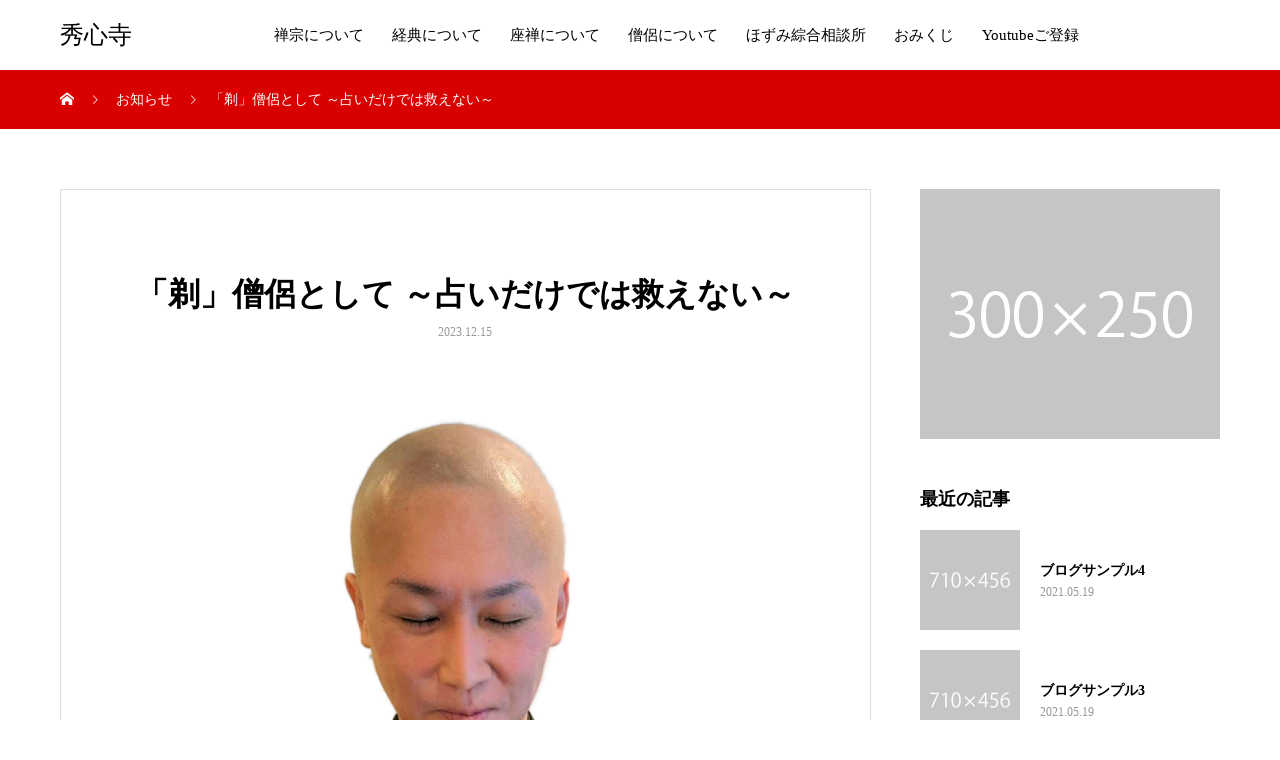

--- FILE ---
content_type: text/html; charset=UTF-8
request_url: https://hozumiji.jp/news/%E3%80%8C%E5%89%83%E3%80%8D%E5%83%A7%E4%BE%B6%E3%81%A8%E3%81%97%E3%81%A6-%EF%BD%9E%E5%8D%A0%E3%81%84%E3%81%A0%E3%81%91%E3%81%A7%E3%81%AF%E6%95%91%E3%82%8F%E3%82%8C%E3%81%AA%E3%81%84%EF%BD%9E/
body_size: 12569
content:
<!DOCTYPE html>
<html lang="ja" prefix="og: http://ogp.me/ns#">
<head>
<meta charset="UTF-8">
<meta name="viewport" content="width=device-width, initial-scale=1">
<meta name="description" content="「剃」僧侶として ～占いだけでは救えない～（本編）https://youtu.be/zTiiHew2Wv0&amp;nbsp;これまで私、尚徳（脇田尚揮）は占い師を17年やってきて、「占いだけでは人は救えない」という...">
<title>「剃」僧侶として ～占いだけでは救えない～ &#8211; 秀心寺</title>
<meta name='robots' content='max-image-preview:large' />
<link rel='dns-prefetch' href='//cdn.jsdelivr.net' />
<link rel="alternate" type="application/rss+xml" title="秀心寺 &raquo; フィード" href="https://hozumiji.jp/feed/" />
<link rel="alternate" type="application/rss+xml" title="秀心寺 &raquo; コメントフィード" href="https://hozumiji.jp/comments/feed/" />
<link rel="alternate" title="oEmbed (JSON)" type="application/json+oembed" href="https://hozumiji.jp/wp-json/oembed/1.0/embed?url=https%3A%2F%2Fhozumiji.jp%2Fnews%2F%25e3%2580%258c%25e5%2589%2583%25e3%2580%258d%25e5%2583%25a7%25e4%25be%25b6%25e3%2581%25a8%25e3%2581%2597%25e3%2581%25a6-%25ef%25bd%259e%25e5%258d%25a0%25e3%2581%2584%25e3%2581%25a0%25e3%2581%2591%25e3%2581%25a7%25e3%2581%25af%25e6%2595%2591%25e3%2582%258f%25e3%2582%258c%25e3%2581%25aa%25e3%2581%2584%25ef%25bd%259e%2F" />
<link rel="alternate" title="oEmbed (XML)" type="text/xml+oembed" href="https://hozumiji.jp/wp-json/oembed/1.0/embed?url=https%3A%2F%2Fhozumiji.jp%2Fnews%2F%25e3%2580%258c%25e5%2589%2583%25e3%2580%258d%25e5%2583%25a7%25e4%25be%25b6%25e3%2581%25a8%25e3%2581%2597%25e3%2581%25a6-%25ef%25bd%259e%25e5%258d%25a0%25e3%2581%2584%25e3%2581%25a0%25e3%2581%2591%25e3%2581%25a7%25e3%2581%25af%25e6%2595%2591%25e3%2582%258f%25e3%2582%258c%25e3%2581%25aa%25e3%2581%2584%25ef%25bd%259e%2F&#038;format=xml" />
<style id='wp-img-auto-sizes-contain-inline-css' type='text/css'>
img:is([sizes=auto i],[sizes^="auto," i]){contain-intrinsic-size:3000px 1500px}
/*# sourceURL=wp-img-auto-sizes-contain-inline-css */
</style>
<style id='wp-emoji-styles-inline-css' type='text/css'>

	img.wp-smiley, img.emoji {
		display: inline !important;
		border: none !important;
		box-shadow: none !important;
		height: 1em !important;
		width: 1em !important;
		margin: 0 0.07em !important;
		vertical-align: -0.1em !important;
		background: none !important;
		padding: 0 !important;
	}
/*# sourceURL=wp-emoji-styles-inline-css */
</style>
<style id='wp-block-library-inline-css' type='text/css'>
:root{--wp-block-synced-color:#7a00df;--wp-block-synced-color--rgb:122,0,223;--wp-bound-block-color:var(--wp-block-synced-color);--wp-editor-canvas-background:#ddd;--wp-admin-theme-color:#007cba;--wp-admin-theme-color--rgb:0,124,186;--wp-admin-theme-color-darker-10:#006ba1;--wp-admin-theme-color-darker-10--rgb:0,107,160.5;--wp-admin-theme-color-darker-20:#005a87;--wp-admin-theme-color-darker-20--rgb:0,90,135;--wp-admin-border-width-focus:2px}@media (min-resolution:192dpi){:root{--wp-admin-border-width-focus:1.5px}}.wp-element-button{cursor:pointer}:root .has-very-light-gray-background-color{background-color:#eee}:root .has-very-dark-gray-background-color{background-color:#313131}:root .has-very-light-gray-color{color:#eee}:root .has-very-dark-gray-color{color:#313131}:root .has-vivid-green-cyan-to-vivid-cyan-blue-gradient-background{background:linear-gradient(135deg,#00d084,#0693e3)}:root .has-purple-crush-gradient-background{background:linear-gradient(135deg,#34e2e4,#4721fb 50%,#ab1dfe)}:root .has-hazy-dawn-gradient-background{background:linear-gradient(135deg,#faaca8,#dad0ec)}:root .has-subdued-olive-gradient-background{background:linear-gradient(135deg,#fafae1,#67a671)}:root .has-atomic-cream-gradient-background{background:linear-gradient(135deg,#fdd79a,#004a59)}:root .has-nightshade-gradient-background{background:linear-gradient(135deg,#330968,#31cdcf)}:root .has-midnight-gradient-background{background:linear-gradient(135deg,#020381,#2874fc)}:root{--wp--preset--font-size--normal:16px;--wp--preset--font-size--huge:42px}.has-regular-font-size{font-size:1em}.has-larger-font-size{font-size:2.625em}.has-normal-font-size{font-size:var(--wp--preset--font-size--normal)}.has-huge-font-size{font-size:var(--wp--preset--font-size--huge)}.has-text-align-center{text-align:center}.has-text-align-left{text-align:left}.has-text-align-right{text-align:right}.has-fit-text{white-space:nowrap!important}#end-resizable-editor-section{display:none}.aligncenter{clear:both}.items-justified-left{justify-content:flex-start}.items-justified-center{justify-content:center}.items-justified-right{justify-content:flex-end}.items-justified-space-between{justify-content:space-between}.screen-reader-text{border:0;clip-path:inset(50%);height:1px;margin:-1px;overflow:hidden;padding:0;position:absolute;width:1px;word-wrap:normal!important}.screen-reader-text:focus{background-color:#ddd;clip-path:none;color:#444;display:block;font-size:1em;height:auto;left:5px;line-height:normal;padding:15px 23px 14px;text-decoration:none;top:5px;width:auto;z-index:100000}html :where(.has-border-color){border-style:solid}html :where([style*=border-top-color]){border-top-style:solid}html :where([style*=border-right-color]){border-right-style:solid}html :where([style*=border-bottom-color]){border-bottom-style:solid}html :where([style*=border-left-color]){border-left-style:solid}html :where([style*=border-width]){border-style:solid}html :where([style*=border-top-width]){border-top-style:solid}html :where([style*=border-right-width]){border-right-style:solid}html :where([style*=border-bottom-width]){border-bottom-style:solid}html :where([style*=border-left-width]){border-left-style:solid}html :where(img[class*=wp-image-]){height:auto;max-width:100%}:where(figure){margin:0 0 1em}html :where(.is-position-sticky){--wp-admin--admin-bar--position-offset:var(--wp-admin--admin-bar--height,0px)}@media screen and (max-width:600px){html :where(.is-position-sticky){--wp-admin--admin-bar--position-offset:0px}}

/*# sourceURL=wp-block-library-inline-css */
</style><style id='global-styles-inline-css' type='text/css'>
:root{--wp--preset--aspect-ratio--square: 1;--wp--preset--aspect-ratio--4-3: 4/3;--wp--preset--aspect-ratio--3-4: 3/4;--wp--preset--aspect-ratio--3-2: 3/2;--wp--preset--aspect-ratio--2-3: 2/3;--wp--preset--aspect-ratio--16-9: 16/9;--wp--preset--aspect-ratio--9-16: 9/16;--wp--preset--color--black: #000000;--wp--preset--color--cyan-bluish-gray: #abb8c3;--wp--preset--color--white: #ffffff;--wp--preset--color--pale-pink: #f78da7;--wp--preset--color--vivid-red: #cf2e2e;--wp--preset--color--luminous-vivid-orange: #ff6900;--wp--preset--color--luminous-vivid-amber: #fcb900;--wp--preset--color--light-green-cyan: #7bdcb5;--wp--preset--color--vivid-green-cyan: #00d084;--wp--preset--color--pale-cyan-blue: #8ed1fc;--wp--preset--color--vivid-cyan-blue: #0693e3;--wp--preset--color--vivid-purple: #9b51e0;--wp--preset--gradient--vivid-cyan-blue-to-vivid-purple: linear-gradient(135deg,rgb(6,147,227) 0%,rgb(155,81,224) 100%);--wp--preset--gradient--light-green-cyan-to-vivid-green-cyan: linear-gradient(135deg,rgb(122,220,180) 0%,rgb(0,208,130) 100%);--wp--preset--gradient--luminous-vivid-amber-to-luminous-vivid-orange: linear-gradient(135deg,rgb(252,185,0) 0%,rgb(255,105,0) 100%);--wp--preset--gradient--luminous-vivid-orange-to-vivid-red: linear-gradient(135deg,rgb(255,105,0) 0%,rgb(207,46,46) 100%);--wp--preset--gradient--very-light-gray-to-cyan-bluish-gray: linear-gradient(135deg,rgb(238,238,238) 0%,rgb(169,184,195) 100%);--wp--preset--gradient--cool-to-warm-spectrum: linear-gradient(135deg,rgb(74,234,220) 0%,rgb(151,120,209) 20%,rgb(207,42,186) 40%,rgb(238,44,130) 60%,rgb(251,105,98) 80%,rgb(254,248,76) 100%);--wp--preset--gradient--blush-light-purple: linear-gradient(135deg,rgb(255,206,236) 0%,rgb(152,150,240) 100%);--wp--preset--gradient--blush-bordeaux: linear-gradient(135deg,rgb(254,205,165) 0%,rgb(254,45,45) 50%,rgb(107,0,62) 100%);--wp--preset--gradient--luminous-dusk: linear-gradient(135deg,rgb(255,203,112) 0%,rgb(199,81,192) 50%,rgb(65,88,208) 100%);--wp--preset--gradient--pale-ocean: linear-gradient(135deg,rgb(255,245,203) 0%,rgb(182,227,212) 50%,rgb(51,167,181) 100%);--wp--preset--gradient--electric-grass: linear-gradient(135deg,rgb(202,248,128) 0%,rgb(113,206,126) 100%);--wp--preset--gradient--midnight: linear-gradient(135deg,rgb(2,3,129) 0%,rgb(40,116,252) 100%);--wp--preset--font-size--small: 13px;--wp--preset--font-size--medium: 20px;--wp--preset--font-size--large: 36px;--wp--preset--font-size--x-large: 42px;--wp--preset--spacing--20: 0.44rem;--wp--preset--spacing--30: 0.67rem;--wp--preset--spacing--40: 1rem;--wp--preset--spacing--50: 1.5rem;--wp--preset--spacing--60: 2.25rem;--wp--preset--spacing--70: 3.38rem;--wp--preset--spacing--80: 5.06rem;--wp--preset--shadow--natural: 6px 6px 9px rgba(0, 0, 0, 0.2);--wp--preset--shadow--deep: 12px 12px 50px rgba(0, 0, 0, 0.4);--wp--preset--shadow--sharp: 6px 6px 0px rgba(0, 0, 0, 0.2);--wp--preset--shadow--outlined: 6px 6px 0px -3px rgb(255, 255, 255), 6px 6px rgb(0, 0, 0);--wp--preset--shadow--crisp: 6px 6px 0px rgb(0, 0, 0);}:where(.is-layout-flex){gap: 0.5em;}:where(.is-layout-grid){gap: 0.5em;}body .is-layout-flex{display: flex;}.is-layout-flex{flex-wrap: wrap;align-items: center;}.is-layout-flex > :is(*, div){margin: 0;}body .is-layout-grid{display: grid;}.is-layout-grid > :is(*, div){margin: 0;}:where(.wp-block-columns.is-layout-flex){gap: 2em;}:where(.wp-block-columns.is-layout-grid){gap: 2em;}:where(.wp-block-post-template.is-layout-flex){gap: 1.25em;}:where(.wp-block-post-template.is-layout-grid){gap: 1.25em;}.has-black-color{color: var(--wp--preset--color--black) !important;}.has-cyan-bluish-gray-color{color: var(--wp--preset--color--cyan-bluish-gray) !important;}.has-white-color{color: var(--wp--preset--color--white) !important;}.has-pale-pink-color{color: var(--wp--preset--color--pale-pink) !important;}.has-vivid-red-color{color: var(--wp--preset--color--vivid-red) !important;}.has-luminous-vivid-orange-color{color: var(--wp--preset--color--luminous-vivid-orange) !important;}.has-luminous-vivid-amber-color{color: var(--wp--preset--color--luminous-vivid-amber) !important;}.has-light-green-cyan-color{color: var(--wp--preset--color--light-green-cyan) !important;}.has-vivid-green-cyan-color{color: var(--wp--preset--color--vivid-green-cyan) !important;}.has-pale-cyan-blue-color{color: var(--wp--preset--color--pale-cyan-blue) !important;}.has-vivid-cyan-blue-color{color: var(--wp--preset--color--vivid-cyan-blue) !important;}.has-vivid-purple-color{color: var(--wp--preset--color--vivid-purple) !important;}.has-black-background-color{background-color: var(--wp--preset--color--black) !important;}.has-cyan-bluish-gray-background-color{background-color: var(--wp--preset--color--cyan-bluish-gray) !important;}.has-white-background-color{background-color: var(--wp--preset--color--white) !important;}.has-pale-pink-background-color{background-color: var(--wp--preset--color--pale-pink) !important;}.has-vivid-red-background-color{background-color: var(--wp--preset--color--vivid-red) !important;}.has-luminous-vivid-orange-background-color{background-color: var(--wp--preset--color--luminous-vivid-orange) !important;}.has-luminous-vivid-amber-background-color{background-color: var(--wp--preset--color--luminous-vivid-amber) !important;}.has-light-green-cyan-background-color{background-color: var(--wp--preset--color--light-green-cyan) !important;}.has-vivid-green-cyan-background-color{background-color: var(--wp--preset--color--vivid-green-cyan) !important;}.has-pale-cyan-blue-background-color{background-color: var(--wp--preset--color--pale-cyan-blue) !important;}.has-vivid-cyan-blue-background-color{background-color: var(--wp--preset--color--vivid-cyan-blue) !important;}.has-vivid-purple-background-color{background-color: var(--wp--preset--color--vivid-purple) !important;}.has-black-border-color{border-color: var(--wp--preset--color--black) !important;}.has-cyan-bluish-gray-border-color{border-color: var(--wp--preset--color--cyan-bluish-gray) !important;}.has-white-border-color{border-color: var(--wp--preset--color--white) !important;}.has-pale-pink-border-color{border-color: var(--wp--preset--color--pale-pink) !important;}.has-vivid-red-border-color{border-color: var(--wp--preset--color--vivid-red) !important;}.has-luminous-vivid-orange-border-color{border-color: var(--wp--preset--color--luminous-vivid-orange) !important;}.has-luminous-vivid-amber-border-color{border-color: var(--wp--preset--color--luminous-vivid-amber) !important;}.has-light-green-cyan-border-color{border-color: var(--wp--preset--color--light-green-cyan) !important;}.has-vivid-green-cyan-border-color{border-color: var(--wp--preset--color--vivid-green-cyan) !important;}.has-pale-cyan-blue-border-color{border-color: var(--wp--preset--color--pale-cyan-blue) !important;}.has-vivid-cyan-blue-border-color{border-color: var(--wp--preset--color--vivid-cyan-blue) !important;}.has-vivid-purple-border-color{border-color: var(--wp--preset--color--vivid-purple) !important;}.has-vivid-cyan-blue-to-vivid-purple-gradient-background{background: var(--wp--preset--gradient--vivid-cyan-blue-to-vivid-purple) !important;}.has-light-green-cyan-to-vivid-green-cyan-gradient-background{background: var(--wp--preset--gradient--light-green-cyan-to-vivid-green-cyan) !important;}.has-luminous-vivid-amber-to-luminous-vivid-orange-gradient-background{background: var(--wp--preset--gradient--luminous-vivid-amber-to-luminous-vivid-orange) !important;}.has-luminous-vivid-orange-to-vivid-red-gradient-background{background: var(--wp--preset--gradient--luminous-vivid-orange-to-vivid-red) !important;}.has-very-light-gray-to-cyan-bluish-gray-gradient-background{background: var(--wp--preset--gradient--very-light-gray-to-cyan-bluish-gray) !important;}.has-cool-to-warm-spectrum-gradient-background{background: var(--wp--preset--gradient--cool-to-warm-spectrum) !important;}.has-blush-light-purple-gradient-background{background: var(--wp--preset--gradient--blush-light-purple) !important;}.has-blush-bordeaux-gradient-background{background: var(--wp--preset--gradient--blush-bordeaux) !important;}.has-luminous-dusk-gradient-background{background: var(--wp--preset--gradient--luminous-dusk) !important;}.has-pale-ocean-gradient-background{background: var(--wp--preset--gradient--pale-ocean) !important;}.has-electric-grass-gradient-background{background: var(--wp--preset--gradient--electric-grass) !important;}.has-midnight-gradient-background{background: var(--wp--preset--gradient--midnight) !important;}.has-small-font-size{font-size: var(--wp--preset--font-size--small) !important;}.has-medium-font-size{font-size: var(--wp--preset--font-size--medium) !important;}.has-large-font-size{font-size: var(--wp--preset--font-size--large) !important;}.has-x-large-font-size{font-size: var(--wp--preset--font-size--x-large) !important;}
/*# sourceURL=global-styles-inline-css */
</style>

<style id='classic-theme-styles-inline-css' type='text/css'>
/*! This file is auto-generated */
.wp-block-button__link{color:#fff;background-color:#32373c;border-radius:9999px;box-shadow:none;text-decoration:none;padding:calc(.667em + 2px) calc(1.333em + 2px);font-size:1.125em}.wp-block-file__button{background:#32373c;color:#fff;text-decoration:none}
/*# sourceURL=/wp-includes/css/classic-themes.min.css */
</style>
<link rel='stylesheet' id='contact-form-7-css' href='https://hozumiji.jp/wp-content/plugins/contact-form-7/includes/css/styles.css?ver=5.4.1' type='text/css' media='all' />
<link rel='stylesheet' id='parent-style-css' href='https://hozumiji.jp/wp-content/themes/mikado_tcd071/style.css?ver=6.9' type='text/css' media='all' />
<link rel='stylesheet' id='child-style-css' href='https://hozumiji.jp/wp-content/themes/mikado-child/style.css?ver=210504' type='text/css' media='all' />
<link rel='stylesheet' id='modal-css' href='https://hozumiji.jp/wp-content/themes/mikado-child/assets/css/modal.css?ver=1.0.3' type='text/css' media='all' />
<link rel='stylesheet' id='mikado-style-css' href='https://hozumiji.jp/wp-content/themes/mikado-child/style.css?ver=1.4.2' type='text/css' media='all' />
<link rel='stylesheet' id='mikado-slick-css' href='https://hozumiji.jp/wp-content/themes/mikado_tcd071/assets/css/slick.min.css?ver=1.4.2' type='text/css' media='all' />
<link rel='stylesheet' id='mikado-slick-theme-css' href='https://hozumiji.jp/wp-content/themes/mikado_tcd071/assets/css/slick-theme.min.css?ver=1.4.2' type='text/css' media='all' />
<script type="text/javascript" src="https://hozumiji.jp/wp-includes/js/jquery/jquery.min.js?ver=3.7.1" id="jquery-core-js"></script>
<script type="text/javascript" src="https://hozumiji.jp/wp-includes/js/jquery/jquery-migrate.min.js?ver=3.4.1" id="jquery-migrate-js"></script>
<link rel="https://api.w.org/" href="https://hozumiji.jp/wp-json/" /><link rel="canonical" href="https://hozumiji.jp/news/%e3%80%8c%e5%89%83%e3%80%8d%e5%83%a7%e4%be%b6%e3%81%a8%e3%81%97%e3%81%a6-%ef%bd%9e%e5%8d%a0%e3%81%84%e3%81%a0%e3%81%91%e3%81%a7%e3%81%af%e6%95%91%e3%82%8f%e3%82%8c%e3%81%aa%e3%81%84%ef%bd%9e/" />
<link rel='shortlink' href='https://hozumiji.jp/?p=796' />
<style>
p-breadcrumb,.p-pagetop,.c-pw__btn:hover,.p-btn:hover,.element-type2,.p-shinzen-slider .slick-dots li button:hover,.p-shinzen-slider .slick-dots li.slick-active button{background: #d80100}.p-pager__item a:hover, .p-pager__item .current,.p-event-category > li.is-active > a,.p-event-category > li > a:hover,.p-schedule__anchors li a:hover,.p-headline__link:hover,.p-article01__cat a:hover,.p-entry__category a:hover{color: #d80100}.p-entry__category,.p-faq__list.type2 .p-faq__q,.p-widget__title--type2 span{border-color: #d80100}.c-pw__btn,.p-pagetop:focus,.p-pagetop:hover,.p-readmore__btn:hover,.p-header-slider .slick-dots li.slick-active button, .p-header-slider .slick-dots li:hover button{background: #999999}.p-article01 a:hover .p-article01__title,.p-article03__title a:hover,.p-article05 a:hover .p-article05__title,.p-faq__list dt:hover,.p-footer-nav--type2 a:hover,.p-nav01__item a:hover, .p-nav01__item--prev:hover::before, .p-nav01__item--next:hover::after,.p-news-list a:hover .p-news-list__title{color: #999999}.p-page-links > span,.p-page-links a:hover{background: #d80100}.p-entry__body a{color: #d80100}body{font-family: "Times New Roman", "游明朝", "Yu Mincho", "游明朝体", "YuMincho", "ヒラギノ明朝 Pro W3", "Hiragino Mincho Pro", "HiraMinProN-W3", "HGS明朝E", "ＭＳ Ｐ明朝", "MS PMincho", serif;}.c-logo,.p-about-info__col-title,.p-archive-header__title,.p-article01__title,.p-article02__title,.p-article03__title,.p-article05__excerpt,.p-article05__subtitle,.p-author__title,.p-block01__title,.p-block02__title,.p-entry__title,.p-event-category,.p-footer-link__title,.p-header-content__title,.p-history-info__col-block,.p-index-contents__title,.p-index-content01__month,.p-index-content04__title,.p-megamenu01__list-item__title,.p-megamenu02__cat-list-item > a,.p-schedule__anchors,.p-schedule__month,.p-page-header__title,.p-page-header__desc,.p-pager,.p-sanpai-table > tbody > tr > th,.p-sanpai-table.table02 > tbody > tr > th,.p-shinzen-table > tbody > tr > th{font-family: "Times New Roman", "游明朝", "Yu Mincho", "游明朝体", "YuMincho", "ヒラギノ明朝 Pro W3", "Hiragino Mincho Pro", "HiraMinProN-W3", "HGS明朝E", "ＭＳ Ｐ明朝", "MS PMincho", serif;}.p-front-global-nav,.p-global-nav,.p-footer-nav{font-family: "Times New Roman", "游明朝", "Yu Mincho", "游明朝体", "YuMincho", "ヒラギノ明朝 Pro W3", "Hiragino Mincho Pro", "HiraMinProN-W3", "HGS明朝E", "ＭＳ Ｐ明朝", "MS PMincho", serif;}.p-hover-effect--type1:hover img{-webkit-transform: scale(1.2);transform: scale(1.2)}.l-header__logo a{color: #000000;font-size: 24px}.l-header{background: #ffffff}.l-header--fixed.is-active{background: #ffffff}.p-front-global-nav > ul > li > a{color: #ffffff}.p-global-nav > ul > li > a,.p-menu-btn,.p-header-lang__button{color: #000000}.p-global-nav > ul > li > a:hover,.p-front-global-nav.p-front-global-nav--type2 a:hover{color: #d80100}.p-global-nav .sub-menu a{background: #222222;color: #ffffff}.p-global-nav .sub-menu a:hover{background: #d80100;color: #ffffff}.p-global-nav .menu-item-has-children > a > .p-global-nav__toggle::before{border-color: #000000}.p-megamenu01{background-color: #222222}.p-megamenu02__cat-list-item > a{background-color: #222222}.p-megamenu02__blog-list,.p-megamenu02__cat-list-item.is-active > a, .p-megamenu02__cat-list-item > a:hover{background-color: #f4f2ef}.p-footer-link__title{color: #ffffff;font-size: 32px}.p-footer-link__btn .p-btn{color: #ffffff;background: #000000}.p-footer-link__btn a.p-btn:hover{color: #ffffff;background: #d90000}.p-footer-link::before{background: rgba(0,0,0, 0.300000)}.p-footer-link{background-image: url(https://hozumiji.jp/wp-content/uploads/2021/05/mikado-image_1450x560.gif)}.p-info__logo a{color: #000000;font-size: 25px}.p-footer-nav, .p-info{background: #f5f5f5;color: #000000}.p-copyright{background: #000000;color: #ffffff}.p-page-header::before{background: rgba(0, 0, 0, 0.3)}.p-page-header__title{color: #ffffff;font-size: 34px}.p-archive-header__title{color: #000000;font-size: 32px}.p-archive-header__desc{color: #000000;font-size: 16px}.p-entry__title{color: #000000;font-size: 32px}.p-entry__body{color: #000000;font-size: 16px}@media screen and (max-width: 767px) {.l-header__logo a{color: #000000;font-size: 20px}.p-footer-link__title{font-size: 24px}.p-info__logo a{color: #000000;font-size: 25px}.p-page-header__title{font-size: 24px}.p-archive-header__title{font-size: 20px}.p-archive-header__desc{font-size: 14px}.p-entry__title{font-size: 20px}.p-entry__body{font-size: 14px}}@media screen and (max-width: 1199px) {.l-header{background: #ffffff}.l-header--fixed.is-active{background: #ffffff}.p-header-lang a{background: #000000;color: #ffffff}.p-header-lang a:hover{background: #d80100;color: #ffffff}.p-header-lang a.is-active-site{background: #d80100;color: #ffffff}.p-global-nav > ul > li > a,.p-global-nav > ul > li > a:hover,.p-global-nav a,.p-global-nav a:hover{background: rgba(0,0,0, 1);color: #ffffff!important}.p-global-nav .sub-menu a,.p-global-nav .sub-menu a:hover{background: rgba(216,1,0, 1);color: #ffffff!important}.p-global-nav .menu-item-has-children > a > .p-global-nav__toggle::before{border-color: #ffffff}}@media screen and (min-width: 1200px) {.p-header-lang--type1 a,.p-header-lang--type2 > ul > li > a{color: #000000}.p-header-lang--type1 a:hover,.p-header-lang--type2 > ul > li > a:hover{color: #d80100}.p-header-lang--type1 a.is-active-site,.p-header-lang--type2 > ul > li > a.is-active-site{color: #999999}.p-header-lang--type2 ul ul li a{background: #000000;color: #ffffff}.p-header-lang--type2 ul ul li a:hover{background: #d80100;color: #ffffff}.p-header-lang--type2 ul ul li a.is-active-site{background: #d80100;color: #ffffff}}</style>
<link rel="icon" href="https://hozumiji.jp/wp-content/uploads/2021/05/cropped-5アートボード-1-32x32.png" sizes="32x32" />
<link rel="icon" href="https://hozumiji.jp/wp-content/uploads/2021/05/cropped-5アートボード-1-192x192.png" sizes="192x192" />
<link rel="apple-touch-icon" href="https://hozumiji.jp/wp-content/uploads/2021/05/cropped-5アートボード-1-180x180.png" />
<meta name="msapplication-TileImage" content="https://hozumiji.jp/wp-content/uploads/2021/05/cropped-5アートボード-1-270x270.png" />
</head>
<body data-rsssl=1 class="wp-singular news-template-default single single-news postid-796 wp-theme-mikado_tcd071 wp-child-theme-mikado-child">
<header id="js-header" class="l-header l-header--fixed">
  <div class="l-header__inner l-inner">
  <div class="l-header__logo c-logo">
    <a href="https://hozumiji.jp/">秀心寺</a>
  </div>
<nav id="js-global-nav" class="p-global-nav"><ul id="menu-%e3%83%a1%e3%82%a4%e3%83%b3%e3%83%a1%e3%83%8b%e3%83%a5%e3%83%bc" class="menu"><li id="menu-item-54" class="menu-item menu-item-type-custom menu-item-object-custom menu-item-home menu-item-54"><a href="https://hozumiji.jp/#cb_2">禅宗について<span class="p-global-nav__toggle"></span></a></li>
<li id="menu-item-53" class="menu-item menu-item-type-custom menu-item-object-custom menu-item-53"><a href="https://hozumiji.jp/kyouten/">経典について<span class="p-global-nav__toggle"></span></a></li>
<li id="menu-item-49" class="menu-item menu-item-type-custom menu-item-object-custom menu-item-49"><a href="https://hozumiji.jp/zazen/">座禅について<span class="p-global-nav__toggle"></span></a></li>
<li id="menu-item-41" class="menu-item menu-item-type-custom menu-item-object-custom menu-item-41"><a href="https://hozumiji.jp/souryo/">僧侶について<span class="p-global-nav__toggle"></span></a></li>
<li id="menu-item-817" class="menu-item menu-item-type-custom menu-item-object-custom menu-item-817"><a href="https://sub.hozumiji.jp/">ほずみ綜合相談所<span class="p-global-nav__toggle"></span></a></li>
<li id="menu-item-45" class="menu-item menu-item-type-custom menu-item-object-custom menu-item-45"><a href="https://hozumiji.jp/omikuji/">おみくじ<span class="p-global-nav__toggle"></span></a></li>
<li id="menu-item-39" class="menu-item menu-item-type-custom menu-item-object-custom menu-item-39"><a href="https://www.youtube.com/@wakita-syotoku">Youtubeご登録<span class="p-global-nav__toggle"></span></a></li>
</ul></nav>    <button id="js-menu-btn" class="p-menu-btn c-menu-btn"></button>
  </div>
</header>
<main class="l-main">

<div class="p-breadcrumb single">
<ol class="p-breadcrumb__inner c-breadcrumb l-inner" itemscope itemtype="http://schema.org/BreadcrumbList">
<li class="p-breadcrumb__item c-breadcrumb__item c-breadcrumb__item--home" itemprop="itemListElement" itemscope itemtype="http://schema.org/ListItem">
<a href="https://hozumiji.jp/" itemprop="item">
<span itemprop="name">HOME</span>
</a>
<meta itemprop="position" content="1">
</li>
<li class="p-breadcrumb__item c-breadcrumb__item" itemprop="itemListElement" itemscope itemtype="http://schema.org/ListItem">
<a href="https://hozumiji.jp/news/" itemprop="item">
<span itemprop="name">お知らせ</span>
</a>
<meta itemprop="position" content="2">
</li>
<li class="p-breadcrumb__item c-breadcrumb__item" itemprop="itemListElement" itemscope itemtype="http://schema.org/ListItem"><span itemprop="name">「剃」僧侶として ～占いだけでは救えない～</span><meta itemprop="position" content="3"></li>
</ol>
</div>

<div class="l-contents l-inner">
  <div class="l-primary single">
  
    <article class="p-entry">
      <div class="p-entry__inner">
      <header class="p-entry__header">
                <h1 class="p-entry__title">「剃」僧侶として ～占いだけでは救えない～</h1>
                <div class="p-entry__date"><time class="p-date" datetime="2023-12-15">2023.12.15</time></div>
                		    <figure class="p-entry__img">
        <img width="931" height="1225" src="https://hozumiji.jp/wp-content/uploads/2023/12/バストアップ尚徳-.png" class="attachment-full size-full wp-post-image" alt="" decoding="async" fetchpriority="high" srcset="https://hozumiji.jp/wp-content/uploads/2023/12/バストアップ尚徳-.png 931w, https://hozumiji.jp/wp-content/uploads/2023/12/バストアップ尚徳--228x300.png 228w, https://hozumiji.jp/wp-content/uploads/2023/12/バストアップ尚徳--778x1024.png 778w, https://hozumiji.jp/wp-content/uploads/2023/12/バストアップ尚徳--768x1011.png 768w" sizes="(max-width: 931px) 100vw, 931px" />        </figure>
              </header>

      <div class="p-entry__body">
        <p>「剃」僧侶として ～占いだけでは救えない～</p>
<p><img decoding="async" class="alignnone size-medium wp-image-797" src="https://hozumiji.jp/wp-content/uploads/2023/12/名称未設定のデザイン-300x169.png" alt="" width="300" height="169" srcset="https://hozumiji.jp/wp-content/uploads/2023/12/名称未設定のデザイン-300x169.png 300w, https://hozumiji.jp/wp-content/uploads/2023/12/名称未設定のデザイン-1024x576.png 1024w, https://hozumiji.jp/wp-content/uploads/2023/12/名称未設定のデザイン-768x432.png 768w, https://hozumiji.jp/wp-content/uploads/2023/12/名称未設定のデザイン.png 1280w" sizes="(max-width: 300px) 100vw, 300px" /></p>
<p>（本編）<a href="https://youtu.be/zTiiHew2Wv0">https://youtu.be/zTiiHew2Wv0</a></p>
<p>&nbsp;</p>
<p>これまで私、尚徳（脇田尚揮）は占い師を17年やってきて、「占いだけでは人は救えない」という限界に気づきました。未来が分かっても、避けられない困難や逃れられない苦労はどうしようもない。その痛みを何とかするには仏教哲学に答えがあると、自分の経験や苦しみから気づきました。そこで、座学3年、行3年の修行を通して仏門に入り、思い切ってこれまでの在り方をアップデートするべきだと思ったのが、今回の剃髪のきっかけです。</p>
<p>&nbsp;</p>
<p>お坊さんが剃髪する理由、これは全ての欲望（煩悩）を断ち切るため。つまり、出家する際の俗世から離れる証とされます。また「得度」という言葉があり、この得度とは、仏さまの子どもになるための儀式で、昔は出家する際に髪の毛をそり落とし、丸坊主にして得度を受けるものだったそうです。最近では剃髪しない宗派もありますが、形式だけでなく僧侶の心構えとしても覚悟としても頭を丸めたいと思いました。</p>
<p><img decoding="async" class="alignnone size-medium wp-image-798" src="https://hozumiji.jp/wp-content/uploads/2023/12/バストアップ尚徳--228x300.png" alt="" width="228" height="300" srcset="https://hozumiji.jp/wp-content/uploads/2023/12/バストアップ尚徳--228x300.png 228w, https://hozumiji.jp/wp-content/uploads/2023/12/バストアップ尚徳--778x1024.png 778w, https://hozumiji.jp/wp-content/uploads/2023/12/バストアップ尚徳--768x1011.png 768w, https://hozumiji.jp/wp-content/uploads/2023/12/バストアップ尚徳-.png 931w" sizes="(max-width: 228px) 100vw, 228px" /></p>
<p>その一部始終を今回動画としてお届け致します。</p>
<p>&nbsp;</p>
<p>【2024年星座×干支×血液型最強運ランキング576①　拠り所を発見する年】</p>
<p><a href="https://youtu.be/oUdeGojzPp4">https://youtu.be/oUdeGojzPp4</a></p>
<p>&nbsp;</p>
<p>・牡羊座の運勢</p>
<p><a href="https://youtu.be/fQrQxE9ljPo">https://youtu.be/fQrQxE9ljPo</a></p>
<p>・牡牛座の運勢</p>
<p><a href="https://youtu.be/5Et_8lqelIM">https://youtu.be/5Et_8lqelIM</a></p>
<p>・双子座の運勢</p>
<p><a href="https://youtu.be/5Et_8lqelIM">https://youtu.be/5Et_8lqelIM</a></p>
<p>・蟹座の運勢</p>
<p><a href="https://youtu.be/1wbiuz_sXZ0">https://youtu.be/1wbiuz_sXZ0</a></p>
<p>・獅子座の運勢</p>
<p><a href="https://youtu.be/twJlqGkl-dk">https://youtu.be/twJlqGkl-dk</a></p>
<p>・乙女座の運勢</p>
<p><a href="https://youtu.be/HHVT6qVzzA8">https://youtu.be/HHVT6qVzzA8</a></p>
<p>・天秤座の運勢</p>
<p><a href="https://youtu.be/sBEpzh_TrJ4">https://youtu.be/sBEpzh_TrJ4</a></p>
<p>・蠍座の運勢</p>
<p><a href="https://youtu.be/xUCl9oDbwk8">https://youtu.be/xUCl9oDbwk8</a></p>
<p>・射手座の運勢</p>
<p><a href="https://youtu.be/PERCe_Ohy5E">https://youtu.be/PERCe_Ohy5E</a></p>
<p>・山羊座の運勢</p>
<p><a href="https://youtu.be/EzTxV1w2L2g">https://youtu.be/EzTxV1w2L2g</a></p>
<p>・水瓶座の運勢</p>
<p><a href="https://youtu.be/Zd1D-Xgv2Ls">https://youtu.be/Zd1D-Xgv2Ls</a></p>
<p>・魚座の運勢</p>
<p><a href="https://youtu.be/PLiMSju-MII">https://youtu.be/PLiMSju-MII</a></p>
<p>&nbsp;</p>
<p>もっと詳しく知りたいあなたに…</p>
<p>☆2024年365日あなただけの“毎日の運勢”がわかる『まむすび手帳』</p>
<p><a href="https://www.mamusubi.net/">https://www.mamusubi.net/</a></p>
<p>&nbsp;</p>
<p>【プロフィール】偽善坊・しょうとくん（脇田尚揮）</p>
<p>占心行動学創始者。㈱ヒューマン・ライフ出版代表取締役社長、ミンストレールCEO、大学講師、権僧都職僧侶。30社以上の政治家、企業の顧問・役員を務める。経営・占術資格を80種保有。著書・テレビ出演多数。著書には『占心行動学』など10冊。365日運勢スケジュール手帳『まむすび』監修。</p>
<p>&nbsp;</p>
<p>#仏教 #人生 #自己紹介 #脇田尚揮 #占い #開運</p>
      </div><!-- /.p-entry__body -->
                        
      			<ul class="p-entry__share c-share u-clearfix c-share--sm c-share--mono">
				<li class="c-share__btn c-share__btn--twitter">
			    <a href="http://twitter.com/share?text=%E3%80%8C%E5%89%83%E3%80%8D%E5%83%A7%E4%BE%B6%E3%81%A8%E3%81%97%E3%81%A6+%EF%BD%9E%E5%8D%A0%E3%81%84%E3%81%A0%E3%81%91%E3%81%A7%E3%81%AF%E6%95%91%E3%81%88%E3%81%AA%E3%81%84%EF%BD%9E&url=https%3A%2F%2Fhozumiji.jp%2Fnews%2F%25e3%2580%258c%25e5%2589%2583%25e3%2580%258d%25e5%2583%25a7%25e4%25be%25b6%25e3%2581%25a8%25e3%2581%2597%25e3%2581%25a6-%25ef%25bd%259e%25e5%258d%25a0%25e3%2581%2584%25e3%2581%25a0%25e3%2581%2591%25e3%2581%25a7%25e3%2581%25af%25e6%2595%2591%25e3%2582%258f%25e3%2582%258c%25e3%2581%25aa%25e3%2581%2584%25ef%25bd%259e%2F&via=&tw_p=tweetbutton&related="  onclick="javascript:window.open(this.href, '', 'menubar=no,toolbar=no,resizable=yes,scrollbars=yes,height=400,width=600');return false;">
			     	<i class="c-share__icn c-share__icn--twitter"></i>
			      <span class="c-share__title">Tweet</span>
			   	</a>
			   </li>
			    <li class="c-share__btn c-share__btn--facebook">
			    	<a href="//www.facebook.com/sharer/sharer.php?u=https://hozumiji.jp/news/%e3%80%8c%e5%89%83%e3%80%8d%e5%83%a7%e4%be%b6%e3%81%a8%e3%81%97%e3%81%a6-%ef%bd%9e%e5%8d%a0%e3%81%84%e3%81%a0%e3%81%91%e3%81%a7%e3%81%af%e6%95%91%e3%82%8f%e3%82%8c%e3%81%aa%e3%81%84%ef%bd%9e/&amp;t=%E3%80%8C%E5%89%83%E3%80%8D%E5%83%A7%E4%BE%B6%E3%81%A8%E3%81%97%E3%81%A6+%EF%BD%9E%E5%8D%A0%E3%81%84%E3%81%A0%E3%81%91%E3%81%A7%E3%81%AF%E6%95%91%E3%81%88%E3%81%AA%E3%81%84%EF%BD%9E" rel="nofollow" target="_blank">
			      	<i class="c-share__icn c-share__icn--facebook"></i>
			        <span class="c-share__title">Share</span>
			      </a>
			    </li>
			</ul>
                        
      	  <ul class="p-nav01 c-nav01">
		<li class="p-nav01__item--prev p-nav01__item c-nav01__item c-nav01__item--prev"><a href="https://hozumiji.jp/news/%e3%80%9012%e6%98%9f%e5%ba%a7%e3%81%be%e3%81%a8%e3%82%81%e3%80%912024%e5%b9%b4%e3%81%be%e3%81%a7%e3%81%ab%e6%95%b4%e7%90%86%e3%81%99%e3%81%b9%e3%81%8d%e3%81%93%e3%81%a8%e3%81%a8%e9%81%8b%e6%b0%97/" data-prev="前の記事"><span class="js-multiline-ellipsis">【12星座まとめ】2024年までに整理すべきことと運気アップのポイント</span></a></li>
	    <li class="p-nav01__item--next p-nav01__item c-nav01__item c-nav01__item--next"><a href="https://hozumiji.jp/news/%e4%bd%8f%e3%82%80%e3%81%a0%e3%81%91%e3%81%a7%e9%81%8b%e6%b0%97up%ef%bc%81%e5%b9%b8%e9%81%8b%e3%82%92%e6%8b%9b%e3%81%8f%e5%ae%b6%e3%81%ae%e5%85%b1%e9%80%9a%e7%82%b9%e3%81%a8%e3%81%af%ef%bc%9f/" data-next="次の記事"><span class="js-multiline-ellipsis">住むだけで運気UP！幸運を招く家の共通点とは？</span></a></li>
	  </ul>
      
            
            <section class="p-news-latest">
                <div class="p-headline-box">
          <h2 class="p-headline p-headline--type1">
                        新着記事          </h2>
                    <a class="p-headline__link" href="https://hozumiji.jp/news/">お知らせ一覧</a>
                  </div>
        
      <div class="p-news-list">
        <ul class="u-clearfix">
                  <li>
            <a href="https://hozumiji.jp/news/%e7%97%85%e6%b0%97%e3%81%ae%e6%9c%ac%e5%bd%93%e3%81%ae%e6%ad%a3%e4%bd%93%e3%81%a8%e5%bf%83%e3%81%ae%e5%8a%9b%e3%82%92%e8%96%ac%e3%81%ab%e5%a4%89%e3%81%88%e3%82%8b%e6%96%b9%e6%b3%95/">
            <div class="info">
                            <time class="p-date" datetime="2025-07-19">2025.07.19</time>
                            <h3 class="p-news-list__title js-multiline-ellipsis">病気の本当の正体と心の力を薬に変える方法</h3>
            </div>
            </a>
          </li>
                  <li>
            <a href="https://hozumiji.jp/news/%e3%81%93%e3%81%ae%e4%b8%96%e3%81%af%e8%88%aa%e7%a9%ba%e3%80%81%e3%81%82%e3%81%ae%e4%b8%96%e3%81%af%e8%88%b9%e6%97%85%e3%80%81%e6%a5%b5%e6%a5%bd%e3%81%af%e3%83%ad%e3%82%b1%e3%83%83%e3%83%88%e6%97%85/">
            <div class="info">
                            <time class="p-date" datetime="2025-07-16">2025.07.16</time>
                            <h3 class="p-news-list__title js-multiline-ellipsis">この世は航空、あの世は船旅、極楽はロケット旅行</h3>
            </div>
            </a>
          </li>
                  <li>
            <a href="https://hozumiji.jp/news/%e6%a5%ad%e3%83%81%e3%83%a3%e3%83%b3%e3%82%b9%ef%bc%81%e5%b9%b8%e3%81%82%e3%82%8c%e3%83%a9%e3%83%83%e3%82%ad%e3%83%bc%e6%84%9f%e3%81%a7%e6%9c%80%e9%ab%98%e9%81%8b%e4%bd%93%e8%b3%aa%e3%81%ab/">
            <div class="info">
                            <time class="p-date" datetime="2025-07-15">2025.07.15</time>
                            <h3 class="p-news-list__title js-multiline-ellipsis">業チャンス！幸あれラッキー感で最高運体質に</h3>
            </div>
            </a>
          </li>
                  <li>
            <a href="https://hozumiji.jp/news/%e6%84%9b%e3%81%a8%e3%81%ae%e5%88%a5%e3%82%8c%e3%82%92%e5%85%8b%e6%9c%8d%e3%81%97%e3%80%81%e6%86%8e%e3%81%97%e3%81%bf%e3%81%a8%e6%ad%a3%e3%81%97%e3%81%8f%e9%96%a2%e3%82%8f%e3%82%8b%e3%81%ab%e3%81%af/">
            <div class="info">
                            <time class="p-date" datetime="2025-07-13">2025.07.13</time>
                            <h3 class="p-news-list__title js-multiline-ellipsis">愛との別れを克服し、憎しみと正しく関わるには</h3>
            </div>
            </a>
          </li>
                  <li>
            <a href="https://hozumiji.jp/news/%e5%a1%a9%e6%b0%b4%e3%81%af%e6%8c%af%e8%bf%94%e3%82%89%e3%81%9a%e3%81%ae%e6%97%a5%e6%9c%ac%e7%9a%84%e8%81%96%e6%b0%b4-%e7%b8%81%e7%b5%90%e3%81%b3%e3%81%ae%e7%a6%8a%e9%be%8d%e6%b6%99/">
            <div class="info">
                            <time class="p-date" datetime="2025-07-12">2025.07.12</time>
                            <h3 class="p-news-list__title js-multiline-ellipsis">塩水は振返らずの日本的聖水 縁結びの禊&#8221;龍涙&#8221;</h3>
            </div>
            </a>
          </li>
                </ul>
      </div><!-- / .p-news-list -->
      </section>
            </div><!-- p-entry__inner -->
    </article><!-- p-entry -->
  </div><!-- /.l-primary -->
  <div class="l-secondary">
<div class="p-widget ad_widget" id="ad_widget-2">
<a href="#" target="_blank"><img src="https://hozumiji.jp/wp-content/uploads/2021/05/mikado-image_300x250.gif" alt=""></a></div>
<div class="p-widget styled_post_list_widget" id="styled_post_list_widget-2">
<h2 class="p-widget__title">最近の記事</h2>
<div class="p-widget p-post-widget">
	<article class="p-post-widget__item">
		<a href="https://hozumiji.jp/sample-post4/" class="p-hover-effect--type1">
			<div class="image p-hover-effect__bg"><img width="200" height="200" src="https://hozumiji.jp/wp-content/uploads/2021/05/mikado-image_710x456-200x200.gif" class="attachment-size3 size-size3 wp-post-image" alt="" decoding="async" loading="lazy" srcset="https://hozumiji.jp/wp-content/uploads/2021/05/mikado-image_710x456-200x200.gif 200w, https://hozumiji.jp/wp-content/uploads/2021/05/mikado-image_710x456-150x150.gif 150w, https://hozumiji.jp/wp-content/uploads/2021/05/mikado-image_710x456-300x300.gif 300w, https://hozumiji.jp/wp-content/uploads/2021/05/mikado-image_710x456-130x130.gif 130w" sizes="auto, (max-width: 200px) 100vw, 200px" />			</div>
			<div class="info">
				<h3 class="js-multiline-ellipsis">ブログサンプル4</h3>
				<time class="p-date" datetime="2021-05-19">2021.05.19</time>
			</div>
		</a>
	</article>
	<article class="p-post-widget__item">
		<a href="https://hozumiji.jp/sample-post3/" class="p-hover-effect--type1">
			<div class="image p-hover-effect__bg"><img width="200" height="200" src="https://hozumiji.jp/wp-content/uploads/2021/05/mikado-image_710x456-200x200.gif" class="attachment-size3 size-size3 wp-post-image" alt="" decoding="async" loading="lazy" srcset="https://hozumiji.jp/wp-content/uploads/2021/05/mikado-image_710x456-200x200.gif 200w, https://hozumiji.jp/wp-content/uploads/2021/05/mikado-image_710x456-150x150.gif 150w, https://hozumiji.jp/wp-content/uploads/2021/05/mikado-image_710x456-300x300.gif 300w, https://hozumiji.jp/wp-content/uploads/2021/05/mikado-image_710x456-130x130.gif 130w" sizes="auto, (max-width: 200px) 100vw, 200px" />			</div>
			<div class="info">
				<h3 class="js-multiline-ellipsis">ブログサンプル3</h3>
				<time class="p-date" datetime="2021-05-19">2021.05.19</time>
			</div>
		</a>
	</article>
	<article class="p-post-widget__item">
		<a href="https://hozumiji.jp/sample-post2/" class="p-hover-effect--type1">
			<div class="image p-hover-effect__bg"><img width="200" height="200" src="https://hozumiji.jp/wp-content/uploads/2021/05/mikado-image_710x456-200x200.gif" class="attachment-size3 size-size3 wp-post-image" alt="" decoding="async" loading="lazy" srcset="https://hozumiji.jp/wp-content/uploads/2021/05/mikado-image_710x456-200x200.gif 200w, https://hozumiji.jp/wp-content/uploads/2021/05/mikado-image_710x456-150x150.gif 150w, https://hozumiji.jp/wp-content/uploads/2021/05/mikado-image_710x456-300x300.gif 300w, https://hozumiji.jp/wp-content/uploads/2021/05/mikado-image_710x456-130x130.gif 130w" sizes="auto, (max-width: 200px) 100vw, 200px" />			</div>
			<div class="info">
				<h3 class="js-multiline-ellipsis">ブログサンプル2</h3>
				<time class="p-date" datetime="2021-05-19">2021.05.19</time>
			</div>
		</a>
	</article>
</div>
</div>
<div class="p-widget tcdw_archive_list_widget" id="tcdw_archive_list_widget-2">
<div class="p-dropdown">
	<div class="p-dropdown__title">アーカイブ</div>
	<ul class="p-dropdown__list">
			<li><a href='https://hozumiji.jp/2021/05/'>2021年5月</a></li>
	</ul>
</div>
</div>
<div class="p-widget google_search_widget" id="google_search_widget-2">
<div class="p-widget-search">
	<form action="https://cse.google.com/cse" method="get">
		<div>
			<input class="p-widget-search__input" type="text" value="" name="q">
			<input class="p-widget-search__submit" type="submit" name="sa" value="&#xe915;">
			<input type="hidden" name="cx" value="">
			<input type="hidden" name="ie" value="UTF-8">
		</div>
	</form>
</div>
</div>
</div><!-- /.l-secondary -->
</div><!-- /.l-contents -->
</main>
<footer class="l-footer">

  
  <div class="p-info">
    <div class="p-info__inner l-inner">
      <nav class="p-footer-nav p-footer-nav--type1"><ul id="menu-%e3%83%a1%e3%82%a4%e3%83%b3%e3%83%a1%e3%83%8b%e3%83%a5%e3%83%bc-1" class="p-footer-nav__inner"><li class="menu-item menu-item-type-custom menu-item-object-custom menu-item-home menu-item-54"><a href="https://hozumiji.jp/#cb_2">禅宗について</a></li>
<li class="menu-item menu-item-type-custom menu-item-object-custom menu-item-53"><a href="https://hozumiji.jp/kyouten/">経典について</a></li>
<li class="menu-item menu-item-type-custom menu-item-object-custom menu-item-49"><a href="https://hozumiji.jp/zazen/">座禅について</a></li>
<li class="menu-item menu-item-type-custom menu-item-object-custom menu-item-41"><a href="https://hozumiji.jp/souryo/">僧侶について</a></li>
<li class="menu-item menu-item-type-custom menu-item-object-custom menu-item-817"><a href="https://sub.hozumiji.jp/">ほずみ綜合相談所</a></li>
<li class="menu-item menu-item-type-custom menu-item-object-custom menu-item-45"><a href="https://hozumiji.jp/omikuji/">おみくじ</a></li>
<li class="menu-item menu-item-type-custom menu-item-object-custom menu-item-39"><a href="https://www.youtube.com/@wakita-syotoku">Youtubeご登録</a></li>
</ul></nav>      <div class="p-info__logo c-logo">
  <a href="https://hozumiji.jp/">秀心寺</a>
</div>
      <p class="p-info__address"></p>
      <ul class="p-social-nav">
                                                        <li class="p-social-nav__item p-social-nav__item--rss"><a href="https://hozumiji.jp/feed/"></a></li>
              </ul>
    </div>
  </div>
  <p class="p-copyright">
  <small>Copyright &copy; 秀心寺 All Rights Reserved.</small>
  </p>
  <button id="js-pagetop" class="p-pagetop"></button>
</footer>
<script type="speculationrules">
{"prefetch":[{"source":"document","where":{"and":[{"href_matches":"/*"},{"not":{"href_matches":["/wp-*.php","/wp-admin/*","/wp-content/uploads/*","/wp-content/*","/wp-content/plugins/*","/wp-content/themes/mikado-child/*","/wp-content/themes/mikado_tcd071/*","/*\\?(.+)"]}},{"not":{"selector_matches":"a[rel~=\"nofollow\"]"}},{"not":{"selector_matches":".no-prefetch, .no-prefetch a"}}]},"eagerness":"conservative"}]}
</script>
<script>
document.addEventListener( 'wpcf7mailsent', function( event ) {
  location = '/complete/';
}, false );
</script><script type="text/javascript" src="https://hozumiji.jp/wp-includes/js/dist/vendor/wp-polyfill.min.js?ver=3.15.0" id="wp-polyfill-js"></script>
<script type="text/javascript" id="contact-form-7-js-extra">
/* <![CDATA[ */
var wpcf7 = {"api":{"root":"https://hozumiji.jp/wp-json/","namespace":"contact-form-7/v1"}};
//# sourceURL=contact-form-7-js-extra
/* ]]> */
</script>
<script type="text/javascript" src="https://hozumiji.jp/wp-content/plugins/contact-form-7/includes/js/index.js?ver=5.4.1" id="contact-form-7-js"></script>
<script type="text/javascript" src="https://cdn.jsdelivr.net/npm/micromodal/dist/micromodal.min.js?ver=6.9" id="micromodal-js"></script>
<script type="text/javascript" src="https://hozumiji.jp/wp-content/themes/mikado-child/assets/js/scripts.js?ver=6.9" id="child-script-js"></script>
<script type="text/javascript" src="https://hozumiji.jp/wp-content/themes/mikado_tcd071/assets/js/functions.min.js?ver=1.4.2" id="mikado-script-js"></script>
<script type="text/javascript" src="https://hozumiji.jp/wp-content/themes/mikado_tcd071/assets/js/youtube.min.js?ver=1.4.2" id="mikado-youtube-js"></script>
<script type="text/javascript" src="https://hozumiji.jp/wp-content/themes/mikado_tcd071/assets/js/slick.min.js?ver=1.4.2" id="mikado-slick-js"></script>
<script id="wp-emoji-settings" type="application/json">
{"baseUrl":"https://s.w.org/images/core/emoji/17.0.2/72x72/","ext":".png","svgUrl":"https://s.w.org/images/core/emoji/17.0.2/svg/","svgExt":".svg","source":{"concatemoji":"https://hozumiji.jp/wp-includes/js/wp-emoji-release.min.js?ver=6.9"}}
</script>
<script type="module">
/* <![CDATA[ */
/*! This file is auto-generated */
const a=JSON.parse(document.getElementById("wp-emoji-settings").textContent),o=(window._wpemojiSettings=a,"wpEmojiSettingsSupports"),s=["flag","emoji"];function i(e){try{var t={supportTests:e,timestamp:(new Date).valueOf()};sessionStorage.setItem(o,JSON.stringify(t))}catch(e){}}function c(e,t,n){e.clearRect(0,0,e.canvas.width,e.canvas.height),e.fillText(t,0,0);t=new Uint32Array(e.getImageData(0,0,e.canvas.width,e.canvas.height).data);e.clearRect(0,0,e.canvas.width,e.canvas.height),e.fillText(n,0,0);const a=new Uint32Array(e.getImageData(0,0,e.canvas.width,e.canvas.height).data);return t.every((e,t)=>e===a[t])}function p(e,t){e.clearRect(0,0,e.canvas.width,e.canvas.height),e.fillText(t,0,0);var n=e.getImageData(16,16,1,1);for(let e=0;e<n.data.length;e++)if(0!==n.data[e])return!1;return!0}function u(e,t,n,a){switch(t){case"flag":return n(e,"\ud83c\udff3\ufe0f\u200d\u26a7\ufe0f","\ud83c\udff3\ufe0f\u200b\u26a7\ufe0f")?!1:!n(e,"\ud83c\udde8\ud83c\uddf6","\ud83c\udde8\u200b\ud83c\uddf6")&&!n(e,"\ud83c\udff4\udb40\udc67\udb40\udc62\udb40\udc65\udb40\udc6e\udb40\udc67\udb40\udc7f","\ud83c\udff4\u200b\udb40\udc67\u200b\udb40\udc62\u200b\udb40\udc65\u200b\udb40\udc6e\u200b\udb40\udc67\u200b\udb40\udc7f");case"emoji":return!a(e,"\ud83e\u1fac8")}return!1}function f(e,t,n,a){let r;const o=(r="undefined"!=typeof WorkerGlobalScope&&self instanceof WorkerGlobalScope?new OffscreenCanvas(300,150):document.createElement("canvas")).getContext("2d",{willReadFrequently:!0}),s=(o.textBaseline="top",o.font="600 32px Arial",{});return e.forEach(e=>{s[e]=t(o,e,n,a)}),s}function r(e){var t=document.createElement("script");t.src=e,t.defer=!0,document.head.appendChild(t)}a.supports={everything:!0,everythingExceptFlag:!0},new Promise(t=>{let n=function(){try{var e=JSON.parse(sessionStorage.getItem(o));if("object"==typeof e&&"number"==typeof e.timestamp&&(new Date).valueOf()<e.timestamp+604800&&"object"==typeof e.supportTests)return e.supportTests}catch(e){}return null}();if(!n){if("undefined"!=typeof Worker&&"undefined"!=typeof OffscreenCanvas&&"undefined"!=typeof URL&&URL.createObjectURL&&"undefined"!=typeof Blob)try{var e="postMessage("+f.toString()+"("+[JSON.stringify(s),u.toString(),c.toString(),p.toString()].join(",")+"));",a=new Blob([e],{type:"text/javascript"});const r=new Worker(URL.createObjectURL(a),{name:"wpTestEmojiSupports"});return void(r.onmessage=e=>{i(n=e.data),r.terminate(),t(n)})}catch(e){}i(n=f(s,u,c,p))}t(n)}).then(e=>{for(const n in e)a.supports[n]=e[n],a.supports.everything=a.supports.everything&&a.supports[n],"flag"!==n&&(a.supports.everythingExceptFlag=a.supports.everythingExceptFlag&&a.supports[n]);var t;a.supports.everythingExceptFlag=a.supports.everythingExceptFlag&&!a.supports.flag,a.supports.everything||((t=a.source||{}).concatemoji?r(t.concatemoji):t.wpemoji&&t.twemoji&&(r(t.twemoji),r(t.wpemoji)))});
//# sourceURL=https://hozumiji.jp/wp-includes/js/wp-emoji-loader.min.js
/* ]]> */
</script>
<script>
(function($) {
	var initialized = false;
	var initialize = function() {
		if (initialized) return;
		initialized = true;

		$(document).trigger('js-initialized');
		$(window).trigger('resize').trigger('scroll');
	};

	setTimeout(function(){
		setTimeout(initialize, 800);
		$('#site_loader_animation:not(:hidden, :animated)').delay(600).fadeOut(400);
		$('#site_loader_overlay:not(:hidden, :animated)').delay(900).fadeOut(800);
	}, 3000);
})(jQuery);
</script>
</body>
</html>

--- FILE ---
content_type: application/javascript
request_url: https://hozumiji.jp/wp-content/themes/mikado-child/assets/js/scripts.js?ver=6.9
body_size: -59
content:
jQuery(function($){

	MicroModal.init();
});